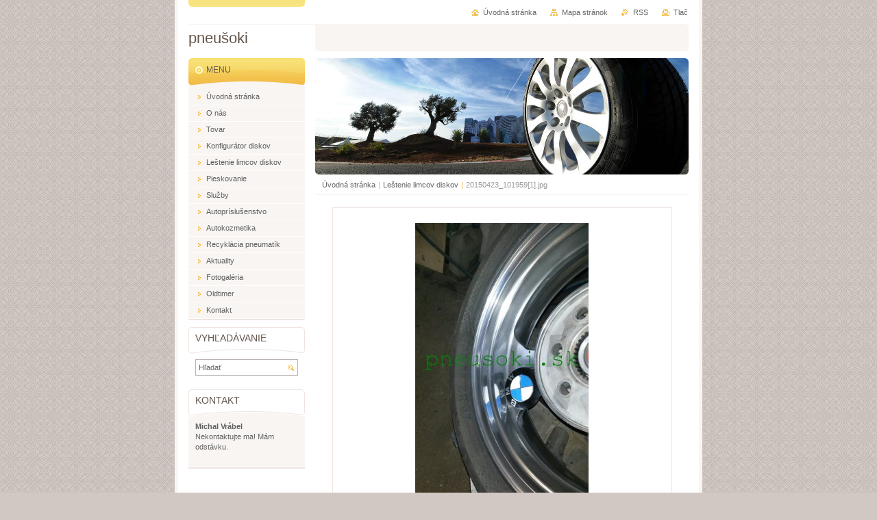

--- FILE ---
content_type: text/html; charset=UTF-8
request_url: https://www.pneusoki.sk/album/lestenie-limcov-diskov/a20150423-101959-1-jpg/
body_size: 7792
content:
<!--[if lte IE 9]><!DOCTYPE HTML PUBLIC "-//W3C//DTD HTML 4.01 Transitional//EN" "https://www.w3.org/TR/html4/loose.dtd"><![endif]-->
<!DOCTYPE html>

<!--[if IE]><html class="ie" lang="sk"><![endif]-->
<!--[if gt IE 9]><!--> 
<html lang="sk">
<!--<![endif]-->
<head>
	<!--[if lte IE 9]><meta http-equiv="X-UA-Compatible" content="IE=EmulateIE7"><![endif]-->
	<base href="https://www.pneusoki.sk/">
  <meta charset="utf-8">
  <meta name="description" content="">
  <meta name="keywords" content="">
  <meta name="generator" content="Webnode">
  <meta name="apple-mobile-web-app-capable" content="yes">
  <meta name="apple-mobile-web-app-status-bar-style" content="black">
  <meta name="format-detection" content="telephone=no">
    <link rel="icon" type="image/svg+xml" href="/favicon.svg" sizes="any">  <link rel="icon" type="image/svg+xml" href="/favicon16.svg" sizes="16x16">  <link rel="icon" href="/favicon.ico"><link rel="canonical" href="https://www.pneusoki.sk/album/lestenie-limcov-diskov/a20150423-101959-1-jpg/">
<script type="text/javascript">(function(i,s,o,g,r,a,m){i['GoogleAnalyticsObject']=r;i[r]=i[r]||function(){
			(i[r].q=i[r].q||[]).push(arguments)},i[r].l=1*new Date();a=s.createElement(o),
			m=s.getElementsByTagName(o)[0];a.async=1;a.src=g;m.parentNode.insertBefore(a,m)
			})(window,document,'script','//www.google-analytics.com/analytics.js','ga');ga('create', 'UA-797705-6', 'auto',{"name":"wnd_header"});ga('wnd_header.set', 'dimension1', 'W1');ga('wnd_header.set', 'anonymizeIp', true);ga('wnd_header.send', 'pageview');var pageTrackerAllTrackEvent=function(category,action,opt_label,opt_value){ga('send', 'event', category, action, opt_label, opt_value)};</script>
  <link rel="alternate" type="application/rss+xml" href="https://pneusoki.sk/rss/all.xml" title="Všetky články">
<!--[if lte IE 9]><style type="text/css">.cke_skin_webnode iframe {vertical-align: baseline !important;}</style><![endif]-->
	<title>20150423_101959[1].jpg :: pneušoki</title>
	<meta name="robots" content="index, follow">
	<meta name="googlebot" content="index, follow">
	<script type="text/javascript" src="https://d11bh4d8fhuq47.cloudfront.net/_system/skins/v10/50000504/js/functions.js"></script>
	<link rel="stylesheet" type="text/css" href="https://d11bh4d8fhuq47.cloudfront.net/_system/skins/v10/50000504/css/style.css" media="screen,projection,handheld,tv">
	<link rel="stylesheet" type="text/css" href="https://d11bh4d8fhuq47.cloudfront.net/_system/skins/v10/50000504/css/print.css" media="print">
	<!--[if gte IE 5]>
	<link rel="stylesheet" type="text/css" href="https://d11bh4d8fhuq47.cloudfront.net/_system/skins/v10/50000504/css/style-ie.css" media="screen,projection,handheld,tv">
	<![endif]-->

				<script type="text/javascript">
				/* <![CDATA[ */
					
					if (typeof(RS_CFG) == 'undefined') RS_CFG = new Array();
					RS_CFG['staticServers'] = new Array('https://d11bh4d8fhuq47.cloudfront.net/');
					RS_CFG['skinServers'] = new Array('https://d11bh4d8fhuq47.cloudfront.net/');
					RS_CFG['filesPath'] = 'https://www.pneusoki.sk/_files/';
					RS_CFG['filesAWSS3Path'] = 'https://bb39a42124.cbaul-cdnwnd.com/979b6eb7b2928f52b18e67991572faad/';
					RS_CFG['lbClose'] = 'Zavrieť';
					RS_CFG['skin'] = 'default';
					if (!RS_CFG['labels']) RS_CFG['labels'] = new Array();
					RS_CFG['systemName'] = 'Webnode';
						
					RS_CFG['responsiveLayout'] = 0;
					RS_CFG['mobileDevice'] = 0;
					RS_CFG['labels']['copyPasteSource'] = 'Viac tu:';
					
				/* ]]> */
				</script><style type="text/css">/* <![CDATA[ */#e993gcf65uoalb {position: absolute;font-size: 13px !important;font-family: "Arial", helvetica, sans-serif !important;white-space: nowrap;z-index: 2147483647;-webkit-user-select: none;-khtml-user-select: none;-moz-user-select: none;-o-user-select: none;user-select: none;}#hxvsqev1278hkc {position: relative;top: -14px;}* html #hxvsqev1278hkc { top: -11px; }#hxvsqev1278hkc a { text-decoration: none !important; }#hxvsqev1278hkc a:hover { text-decoration: underline !important; }#c4uwut614i7k {z-index: 2147483647;display: inline-block !important;font-size: 16px;padding: 7px 59px 9px 59px;background: transparent url(https://d11bh4d8fhuq47.cloudfront.net/img/footer/footerButtonWebnodeHover.png?ph=bb39a42124) top left no-repeat;height: 18px;cursor: pointer;}* html #c4uwut614i7k { height: 36px; }#c4uwut614i7k:hover { background: url(https://d11bh4d8fhuq47.cloudfront.net/img/footer/footerButtonWebnode.png?ph=bb39a42124) top left no-repeat; }#d97b3g0179b { display: none; }#aecdf51g1 {z-index: 3000;text-align: left !important;position: absolute;height: 88px;font-size: 13px !important;color: #ffffff !important;font-family: "Arial", helvetica, sans-serif !important;overflow: hidden;cursor: pointer;}#aecdf51g1 a {color: #ffffff !important;}#d5c7iik2f {color: #36322D !important;text-decoration: none !important;font-weight: bold !important;float: right;height: 31px;position: absolute;top: 19px;right: 15px;cursor: pointer;}#i185e8g2eit { float: right; padding-right: 27px; display: block; line-height: 31px; height: 31px; background: url(https://d11bh4d8fhuq47.cloudfront.net/img/footer/footerButton.png?ph=bb39a42124) top right no-repeat; white-space: nowrap; }#hib4560ccl { position: relative; left: 1px; float: left; display: block; width: 15px; height: 31px; background: url(https://d11bh4d8fhuq47.cloudfront.net/img/footer/footerButton.png?ph=bb39a42124) top left no-repeat; }#d5c7iik2f:hover { color: #36322D !important; text-decoration: none !important; }#d5c7iik2f:hover #i185e8g2eit { background: url(https://d11bh4d8fhuq47.cloudfront.net/img/footer/footerButtonHover.png?ph=bb39a42124) top right no-repeat; }#d5c7iik2f:hover #hib4560ccl { background: url(https://d11bh4d8fhuq47.cloudfront.net/img/footer/footerButtonHover.png?ph=bb39a42124) top left no-repeat; }#dkg9hgmg2 {padding-right: 11px;padding-right: 11px;float: right;height: 60px;padding-top: 18px;background: url(https://d11bh4d8fhuq47.cloudfront.net/img/footer/footerBubble.png?ph=bb39a42124) top right no-repeat;}#i645cd75529b8364 {float: left;width: 18px;height: 78px;background: url(https://d11bh4d8fhuq47.cloudfront.net/img/footer/footerBubble.png?ph=bb39a42124) top left no-repeat;}* html #c4uwut614i7k { filter: progid:DXImageTransform.Microsoft.AlphaImageLoader(src='https://d11bh4d8fhuq47.cloudfront.net/img/footer/footerButtonWebnode.png?ph=bb39a42124'); background: transparent; }* html #c4uwut614i7k:hover { filter: progid:DXImageTransform.Microsoft.AlphaImageLoader(src='https://d11bh4d8fhuq47.cloudfront.net/img/footer/footerButtonWebnodeHover.png?ph=bb39a42124'); background: transparent; }* html #dkg9hgmg2 { height: 78px; background-image: url(https://d11bh4d8fhuq47.cloudfront.net/img/footer/footerBubbleIE6.png?ph=bb39a42124);  }* html #i645cd75529b8364 { background-image: url(https://d11bh4d8fhuq47.cloudfront.net/img/footer/footerBubbleIE6.png?ph=bb39a42124);  }* html #i185e8g2eit { background-image: url(https://d11bh4d8fhuq47.cloudfront.net/img/footer/footerButtonIE6.png?ph=bb39a42124); }* html #hib4560ccl { background-image: url(https://d11bh4d8fhuq47.cloudfront.net/img/footer/footerButtonIE6.png?ph=bb39a42124); }* html #d5c7iik2f:hover #rbcGrSigTryButtonRight { background-image: url(https://d11bh4d8fhuq47.cloudfront.net/img/footer/footerButtonHoverIE6.png?ph=bb39a42124);  }* html #d5c7iik2f:hover #rbcGrSigTryButtonLeft { background-image: url(https://d11bh4d8fhuq47.cloudfront.net/img/footer/footerButtonHoverIE6.png?ph=bb39a42124);  }/* ]]> */</style><script type="text/javascript" src="https://d11bh4d8fhuq47.cloudfront.net/_system/client/js/compressed/frontend.package.1-3-108.js?ph=bb39a42124"></script><style type="text/css"></style></head>

<body>
	<!-- PAGE -->
	<div id="page">

		<div id="wrapper">

			<!-- HEADER -->
			<div id="header">
				<div id="logo"><a href="home/" title="Prejsť na úvodnú stránku."><span id="rbcSystemIdentifierLogo">pneušoki</span></a></div>
				<h3 id="slogan"><span id="rbcCompanySlogan" class="rbcNoStyleSpan"></span></h3>
			</div><!-- / id="header" -->
			<!-- / HEADER -->

			<hr class="hidden">

			<!-- MAIN ZONE -->
			<div id="main" class="floatRight">

				<!-- ILLUSTRATION -->
				<div id="illustration">
					<img src="https://bb39a42124.cbaul-cdnwnd.com/979b6eb7b2928f52b18e67991572faad/200000001-0926c0b179/50000000.jpg?ph=bb39a42124" width="545" height="170" alt="">
					<span class="masque"><!-- masque --></span>
				</div><!-- / id="illustration" -->
				<!-- / ILLUSTRATION -->

				<hr class="hidden">

				<!-- NAVIGATOR -->
				<div id="pageNavigator" class="rbcContentBlock"><a class="navFirstPage" href="/home/">Úvodná stránka</a><span> | </span><a href="lestenie-limcov-diskov/">Leštenie limcov diskov</a><span> | </span><span id="navCurrentPage">20150423_101959[1].jpg</span><hr class="hidden"></div>				<!-- / NAVIGATOR -->

				<!-- CONTENT -->
				<div id="content">

					<!-- CENTER ZONE ~ MAIN -->
					<div id="mainZone" class="colA">




						<!-- PHOTO DETAIL -->
						<div class="box photogallery">
							<div class="content detail">

		

								<h1><span></span></h1>

								<div class="photo">
									<span class="image"><span><a href="/images/200001484-ec809ed7bb-public/20150423_101959%5B1%5D.jpg?s3=1" onclick="return !window.open(this.href);" title="Odkaz sa otvorí v novom okne prehliadača."><img src="https://bb39a42124.cbaul-cdnwnd.com/979b6eb7b2928f52b18e67991572faad/system_preview_detail_200001484-ec809ed7bb-public/20150423_101959[1].jpg" width="253" height="450" alt="" onload="RubicusFrontendIns.startSlideshowInterval();"></a></span></span>
									<br class="hidden">
									<span class="pagination">
										<span class="prev">

										<a href="/album/lestenie-limcov-diskov/a20150323-182645-1-jpg/" onclick="RubicusFrontendIns.showPhotogalleryImage(this.href);" title="Predchádzajúci">&lt;<span>&nbsp;</span></a>

		<!-- --></span>
										<a id="slideshowControl" onclick="RubicusFrontendIns.startSlideshow(); return(false);" onmouseover="slideshowHover(this, true);" onmouseout="slideshowHover(this, false);" title="Spustiť automatické prechádzanie obrázkov">Spustiť prezentáciu</a>
										<span class="next">

										<a href="/album/lestenie-limcov-diskov/a11693031-1083865544974797-803904300-n-1-jpg/" onclick="RubicusFrontendIns.showPhotogalleryImage(this.href);" title="Nasledujúci"><span>&nbsp;</span>&gt;</a>

		<!-- --></span>
									</span>
									<p class="hidden">&mdash;&mdash;&mdash;</p>
									<a class="back" href="lestenie-limcov-diskov/">Späť</a>
									<script type="text/javascript">
										var slideshowControl = document.getElementById("slideshowControl");
										if ( RubicusFrontendIns.isPhotogalleryAjaxMode() )
											slideshowControl.className = "enableControl";
									</script>
								</div><!-- / class="photo" -->

								

		

							</div><!-- / class="content detail" -->
						</div><!-- / class="box photogallery" -->
						<!-- / PHOTO DETAIL -->


					<hr class="hidden">


		
			<script type="text/javascript">
			RubicusFrontendIns.setNextPhotogalleryImage('/album/lestenie-limcov-diskov/a11693031-1083865544974797-803904300-n-1-jpg/');
			RubicusFrontendIns.setPreviousPhotogalleryImage('/album/lestenie-limcov-diskov/a20150323-182645-1-jpg/');
			</script>
			
					</div><!-- / id="mainZone" class="colA" -->
					<!-- / CENTER ZONE ~ MAIN -->

				</div><!-- / id="content" -->
				<!-- / CONTENT -->

			</div><!-- / id="main" class="floatRight" -->
			<!-- / MAIN ZONE -->

			<!-- SIDEBAR -->
			<div id="sidebar" class="colD floatLeft">





				<!-- MENU -->
				<div id="menu" class="box">
					<div class="content">

						<h2><span>Menu</span></h2>

		<ul class="menu">
	<li class="first"><a href="/home/"><span>Úvodná stránka</span></a></li>
	<li><a href="/o-nas/"><span>O nás</span></a></li>
	<li><a href="/tovar/"><span>Tovar</span></a></li>
	<li><a href="/konfigurator-diskov/"><span>Konfigurátor diskov</span></a></li>
	<li><a href="/lestenie-limcov-diskov/"><span>Leštenie limcov diskov</span></a></li>
	<li><a href="/pieskovanie/"><span>Pieskovanie</span></a></li>
	<li><a href="/sluzby/"><span>Služby</span></a></li>
	<li><a href="/autoprislusenstvo/"><span>Autopríslušenstvo</span></a></li>
	<li><a href="/autokozmetika/"><span>Autokozmetika</span></a></li>
	<li><a href="/recyklacia-pneumatik/"><span>Recyklácia pneumatík</span></a></li>
	<li><a href="/aktuality/"><span>Aktuality</span></a></li>
	<li><a href="/fotogaleria/"><span>Fotogaléria</span></a></li>
	<li><a href="/oldtimer/"><span>Oldtimer</span></a></li>
	<li class="last"><a href="/kontakt/"><span>Kontakt</span></a></li>
</ul>

						</div><!-- / class="content" -->
					</div><!-- / id="menu" class="box" -->
					<!-- / MENU -->

					<hr class="hidden">


					




				<!-- SEARCH -->
				<div id="search" class="box">
					<div class="content">

						<h2><span>Vyhľadávanie</span></h2>

		<form action="/search/" method="get" id="fulltextSearch">

							<fieldset>
								<label for="fulltextSearchText" class="hidden">Hľadať:</label>
								<input type="text" id="fulltextSearchText" name="text" value="">
								<input class="submit" type="image" src="https://d11bh4d8fhuq47.cloudfront.net/_system/skins/v10/50000504/img/button-search.png" alt="Hľadať">
								<script type="text/javascript">

									var ftText = document.getElementById("fulltextSearchText");

									if ( ftText.value == "" )
										ftText.value = "Hľadať";

									ftText.tabIndex = "1";

									// Doplneni udalosti onfocus a onblur na pole pro zadani vyhledavaneho textu
									ftText.onfocus	= function() { checkInputValue(this, "Hľadať"); };
									ftText.onblur		= function() { checkInputValue(this, "Hľadať"); };

									// Kontrola odesilaneho vyhledavaneho textu, aby se neodesilal vychozi text
									document.getElementById("fulltextSearch").onsubmit = function() { return checkFormValue("Hľadať"); };

								</script>
							</fieldset>

		</form>

					</div><!-- / class="content" -->
				</div><!-- / id="search" class="box" -->
				<!-- / SEARCH -->


				<hr class="hidden">


		



						<!-- CONTACT -->
						<div class="box contact">
							<div class="content">

								<h2><span>Kontakt</span></h2>

		

								<address>
									<strong>Michal Vrábel</strong>
									

									<br class="hidden">
									<span class="address">
Nekontaktujte ma! Mám odstávku.
									</span>

	
									
									
								</address>

		

							</div><!-- / class="content" -->
						</div><!-- / class="box contact" -->
						<!-- / CONTACT -->


						<hr class="hidden">


					



			</div><!-- / id="sidebar" class="colD floatLeft" -->
			<!-- / SIDEBAR -->

		</div><!-- / id="wrapper" -->

        <div id="topBar">
        
            <div id="languageSelect"></div>			
            
            <!-- QUICK LINKS -->
            <ul id="quick">
                <li class="homepage"><a href="home/" title="Prejsť na úvodnú stránku.">Úvodná stránka</a></li>
                <li class="sitemap"><a href="/sitemap/" title="Prejsť na mapu stránok.">Mapa stránok</a></li>
                <li class="rss"><a href="/rss/" title="RSS kanály">RSS</a></li>
                <li class="print"><a href="javascript:window.print();" title="Vytlačiť stránku">Tlač</a></li>
            </ul><!-- / id="quick" -->
            <!-- / QUICK LINKS -->
            
        </div>
        
		<hr class="hidden">

		<!-- FOOTER -->
		<div id="footer">
			<p><span id="rbcFooterText" class="rbcNoStyleSpan">© 2014 Všetky práva vyhradené. </span></p>
			<p id="rubicus"><span class="rbcSignatureText"><a href="https://www.webnode.sk?utm_source=text&amp;utm_medium=footer&amp;utm_campaign=free6" rel="nofollow">Tvorba webových stránok zdarma</a><a id="c4uwut614i7k" href="https://www.webnode.sk?utm_source=button&amp;utm_medium=footer&amp;utm_campaign=free6" rel="nofollow"><span id="d97b3g0179b">Webnode</span></a></span></p>
		</div><!-- / id="footer" -->
		<!-- / FOOTER -->

	</div><!-- / id="page" -->
	<!-- / PAGE -->

	<script type="text/javascript">
		/* <![CDATA[ */

			RubicusFrontendIns.addObserver
			({

				onContentChange: function ()
				{
					RubicusFrontendIns.faqInit('faq', 'answerBlock');
				},

				onStartSlideshow: function()
				{
					$('slideshowControl').innerHTML	= 'Pozastaviť prezentáciu';
					$('slideshowControl').title			= 'Pozastaviť automatické prechádzanie obrázkov';
					slideshowHover($('slideshowControl'), true);

					$('slideshowControl').onclick		= RubicusFrontendIns.stopSlideshow.bind(RubicusFrontendIns);
				},

				onStopSlideshow: function()
				{
					$('slideshowControl').innerHTML	= 'Spustiť prezentáciu';
					$('slideshowControl').title			= 'Spustiť automatické prechádzanie obrázkov';
					slideshowHover($('slideshowControl'), true);

					$('slideshowControl').onclick		= RubicusFrontendIns.startSlideshow.bind(RubicusFrontendIns);
				},

				onShowImage: function()
				{
					if (RubicusFrontendIns.isSlideshowMode())
					{
						$('slideshowControl').innerHTML	= 'Pozastaviť prezentáciu';
						$('slideshowControl').title			= 'Pozastaviť automatické prechádzanie obrázkov';
						slideshowHover($('slideshowControl'), false);

						$('slideshowControl').onclick		= RubicusFrontendIns.stopSlideshow.bind(RubicusFrontendIns);
					}
				}

			});

			RubicusFrontendIns.faqInit('faq', 'answerBlock');

			RubicusFrontendIns.addFileToPreload('https://d11bh4d8fhuq47.cloudfront.net/_system/skins/v10/50000504/img/loading.gif');
			RubicusFrontendIns.addFileToPreload('https://d11bh4d8fhuq47.cloudfront.net/_system/skins/v10/50000504/img/button-hover.png');
			RubicusFrontendIns.addFileToPreload('https://d11bh4d8fhuq47.cloudfront.net/_system/skins/v10/50000504/img/button-fulltext-hover.png');
			RubicusFrontendIns.addFileToPreload('https://d11bh4d8fhuq47.cloudfront.net/_system/skins/v10/50000504/img/slideshow-start-hover.png');
			RubicusFrontendIns.addFileToPreload('https://d11bh4d8fhuq47.cloudfront.net/_system/skins/v10/50000504/img/slideshow-pause-hover.png');

		/* ]]> */
	</script>

<div id="rbcFooterHtml"></div><div style="display: none;" id="e993gcf65uoalb"><span id="hxvsqev1278hkc">&nbsp;</span></div><div id="aecdf51g1" style="display: none;"><a href="https://www.webnode.sk?utm_source=window&amp;utm_medium=footer&amp;utm_campaign=free6" rel="nofollow"><div id="i645cd75529b8364"><!-- / --></div><div id="dkg9hgmg2"><div><strong id="h4h77d14c0">Vytvorené službou Webnode</strong><br /><span id="b2citl1mr5">Získajte profesionálnu webstránku zdarma!</span></div><span id="d5c7iik2f"><span id="hib4560ccl"><!-- / --></span><span id="i185e8g2eit">Skúste to</span></span></div></a></div><script type="text/javascript">/* <![CDATA[ */var g840k89w9b2fn = {sig: $('e993gcf65uoalb'),prefix: $('hxvsqev1278hkc'),btn : $('c4uwut614i7k'),win : $('aecdf51g1'),winLeft : $('i645cd75529b8364'),winLeftT : $('ag0hg03i'),winLeftB : $('dhi65d1hca2k'),winRght : $('dkg9hgmg2'),winRghtT : $('rmcmlf1kc8'),winRghtB : $('dh589fc23dd76h'),tryBtn : $('d5c7iik2f'),tryLeft : $('hib4560ccl'),tryRght : $('i185e8g2eit'),text : $('b2citl1mr5'),title : $('h4h77d14c0')};g840k89w9b2fn.sig.appendChild(g840k89w9b2fn.btn);var aa6hhcg6bt7h=0,g17800a15=0,doodgalfe=0,ggi5hfk1i2j9,adn36gb10gwowj=$$('.rbcSignatureText')[0],o1e95gwt2=false,i3748a79m8;function ai531ei4a74n9q(){if (!o1e95gwt2 && pageTrackerAllTrackEvent){pageTrackerAllTrackEvent('Signature','Window show - branch',g840k89w9b2fn.sig.getElementsByTagName('a')[0].innerHTML);o1e95gwt2=true;}g840k89w9b2fn.win.show();doodgalfe=g840k89w9b2fn.tryLeft.offsetWidth+g840k89w9b2fn.tryRght.offsetWidth+1;g840k89w9b2fn.tryBtn.style.width=parseInt(doodgalfe)+'px';g840k89w9b2fn.text.parentNode.style.width = '';g840k89w9b2fn.winRght.style.width=parseInt(20+doodgalfe+Math.max(g840k89w9b2fn.text.offsetWidth,g840k89w9b2fn.title.offsetWidth))+'px';g840k89w9b2fn.win.style.width=parseInt(g840k89w9b2fn.winLeft.offsetWidth+g840k89w9b2fn.winRght.offsetWidth)+'px';var wl=g840k89w9b2fn.sig.offsetLeft+g840k89w9b2fn.btn.offsetLeft+g840k89w9b2fn.btn.offsetWidth-g840k89w9b2fn.win.offsetWidth+12;if (wl<10){wl=10;}g840k89w9b2fn.win.style.left=parseInt(wl)+'px';g840k89w9b2fn.win.style.top=parseInt(g17800a15-g840k89w9b2fn.win.offsetHeight)+'px';clearTimeout(ggi5hfk1i2j9);}function e3779304ccf(){ggi5hfk1i2j9=setTimeout('g840k89w9b2fn.win.hide()',1000);}function g6qolk31(){var ph = RubicusFrontendIns.photoDetailHandler.lightboxFixed?document.getElementsByTagName('body')[0].offsetHeight/2:RubicusFrontendIns.getPageSize().pageHeight;g840k89w9b2fn.sig.show();aa6hhcg6bt7h=0;g17800a15=0;if (adn36gb10gwowj&&adn36gb10gwowj.offsetParent){var obj=adn36gb10gwowj;do{aa6hhcg6bt7h+=obj.offsetLeft;g17800a15+=obj.offsetTop;} while (obj = obj.offsetParent);}if ($('rbcFooterText')){g840k89w9b2fn.sig.style.color = $('rbcFooterText').getStyle('color');g840k89w9b2fn.sig.getElementsByTagName('a')[0].style.color = $('rbcFooterText').getStyle('color');}g840k89w9b2fn.sig.style.width=parseInt(g840k89w9b2fn.prefix.offsetWidth+g840k89w9b2fn.btn.offsetWidth)+'px';if (aa6hhcg6bt7h<0||aa6hhcg6bt7h>document.body.offsetWidth){aa6hhcg6bt7h=(document.body.offsetWidth-g840k89w9b2fn.sig.offsetWidth)/2;}if (aa6hhcg6bt7h>(document.body.offsetWidth*0.55)){g840k89w9b2fn.sig.style.left=parseInt(aa6hhcg6bt7h+(adn36gb10gwowj?adn36gb10gwowj.offsetWidth:0)-g840k89w9b2fn.sig.offsetWidth)+'px';}else{g840k89w9b2fn.sig.style.left=parseInt(aa6hhcg6bt7h)+'px';}if (g17800a15<=0 || RubicusFrontendIns.photoDetailHandler.lightboxFixed){g17800a15=ph-5-g840k89w9b2fn.sig.offsetHeight;}g840k89w9b2fn.sig.style.top=parseInt(g17800a15-5)+'px';}function b14cf73i6(){if (i3748a79m8){clearTimeout(i3748a79m8);}i3748a79m8 = setTimeout('g6qolk31()', 10);}Event.observe(window,'load',function(){if (g840k89w9b2fn.win&&g840k89w9b2fn.btn){if (adn36gb10gwowj){if (adn36gb10gwowj.getElementsByTagName("a").length > 0){g840k89w9b2fn.prefix.innerHTML = adn36gb10gwowj.innerHTML + '&nbsp;';}else{g840k89w9b2fn.prefix.innerHTML = '<a href="https://www.webnode.sk?utm_source=text&amp;utm_medium=footer&amp;utm_content=sk-branch-1&amp;utm_campaign=signature" rel="nofollow">'+adn36gb10gwowj.innerHTML + '</a>&nbsp;';}adn36gb10gwowj.style.visibility='hidden';}else{if (pageTrackerAllTrackEvent){pageTrackerAllTrackEvent('Signature','Missing rbcSignatureText','www.pneusoki.sk');}}g6qolk31();setTimeout(g6qolk31, 500);setTimeout(g6qolk31, 1000);setTimeout(g6qolk31, 5000);Event.observe(g840k89w9b2fn.btn,'mouseover',ai531ei4a74n9q);Event.observe(g840k89w9b2fn.win,'mouseover',ai531ei4a74n9q);Event.observe(g840k89w9b2fn.btn,'mouseout',e3779304ccf);Event.observe(g840k89w9b2fn.win,'mouseout',e3779304ccf);Event.observe(g840k89w9b2fn.win,'click',function(){if (pageTrackerAllTrackEvent){pageTrackerAllTrackEvent('Signature','Window click - branch','Vytvorené službou Webnode',1);}document/*jpqralm467k93k*/.location.href='https://www.webnode.sk?utm_source=window&utm_medium=footer&utm_content=sk-branch-1&utm_campaign=signature';});Event.observe(window, 'resize', b14cf73i6);Event.observe(document.body, 'resize', b14cf73i6);RubicusFrontendIns.addObserver({onResize: b14cf73i6});RubicusFrontendIns.addObserver({onContentChange: b14cf73i6});RubicusFrontendIns.addObserver({onLightboxUpdate: g6qolk31});Event.observe(g840k89w9b2fn.btn, 'click', function(){if (pageTrackerAllTrackEvent){pageTrackerAllTrackEvent('Signature','Button click - branch',g840k89w9b2fn.sig.getElementsByTagName('a')[0].innerHTML);}});Event.observe(g840k89w9b2fn.tryBtn, 'click', function(){if (pageTrackerAllTrackEvent){pageTrackerAllTrackEvent('Signature','Try Button click - branch','Vytvorené službou Webnode',1);}});}});RubicusFrontendIns.addFileToPreload('https://d11bh4d8fhuq47.cloudfront.net/img/footer/footerButtonWebnode.png?ph=bb39a42124');RubicusFrontendIns.addFileToPreload('https://d11bh4d8fhuq47.cloudfront.net/img/footer/footerButton.png?ph=bb39a42124');RubicusFrontendIns.addFileToPreload('https://d11bh4d8fhuq47.cloudfront.net/img/footer/footerButtonHover.png?ph=bb39a42124');RubicusFrontendIns.addFileToPreload('https://d11bh4d8fhuq47.cloudfront.net/img/footer/footerBubble.png?ph=bb39a42124');if (Prototype.Browser.IE){RubicusFrontendIns.addFileToPreload('https://d11bh4d8fhuq47.cloudfront.net/img/footer/footerBubbleIE6.png?ph=bb39a42124');RubicusFrontendIns.addFileToPreload('https://d11bh4d8fhuq47.cloudfront.net/img/footer/footerButtonHoverIE6.png?ph=bb39a42124');}RubicusFrontendIns.copyLink = 'https://www.webnode.sk';RS_CFG['labels']['copyPasteBackLink'] = 'Vytvorte si vlastné stránky zadarmo:';/* ]]> */</script><script type="text/javascript">var keenTrackerCmsTrackEvent=function(id){if(typeof _jsTracker=="undefined" || !_jsTracker){return false;};try{var name=_keenEvents[id];var keenEvent={user:{u:_keenData.u,p:_keenData.p,lc:_keenData.lc,t:_keenData.t},action:{identifier:id,name:name,category:'cms',platform:'WND1',version:'2.1.157'},browser:{url:location.href,ua:navigator.userAgent,referer_url:document.referrer,resolution:screen.width+'x'+screen.height,ip:'18.191.151.21'}};_jsTracker.jsonpSubmit('PROD',keenEvent,function(err,res){});}catch(err){console.log(err)};};</script></body>
</html>
